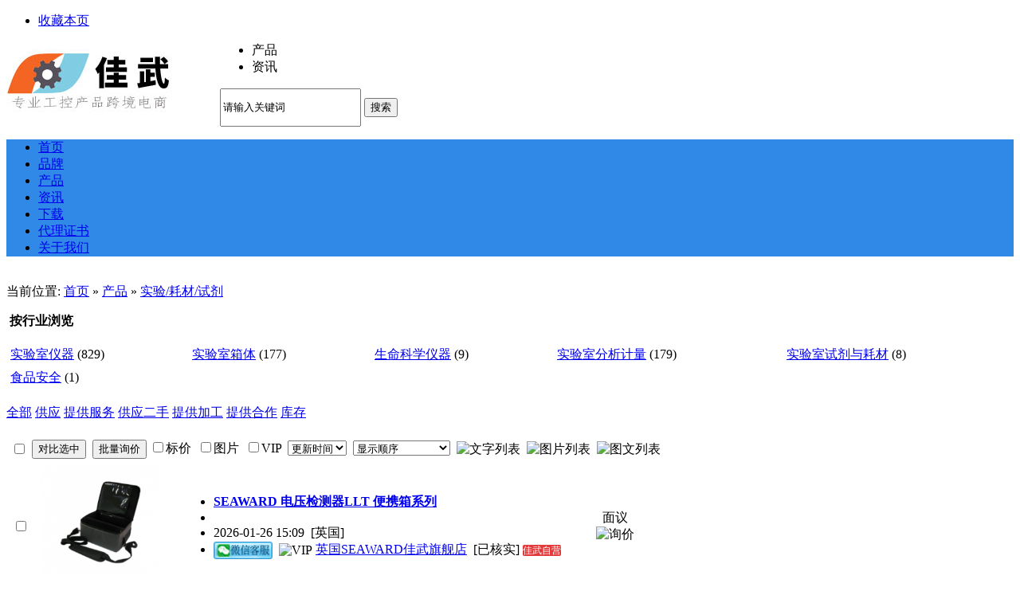

--- FILE ---
content_type: text/html
request_url: http://www.jiawushop.com/sell/13/
body_size: 7671
content:
<!DOCTYPE html>
<html lang="en">
<head>
<meta http-equiv="Content-Type" content="text/html; charset=UTF-8">
<meta http-equiv="X-UA-Compatible" content="IE=Edge">
    <title>实验/耗材/试剂_产品 - 佳武</title>    
<meta name="generator" content="佳武 - www.jiawushop.com"/>
    <link rel="stylesheet" href="http://www.jiawushop.com/skin/10007feng/bootstrap.min.css">
    <link rel="stylesheet" href="http://www.jiawushop.com/skin/10007feng/Validform.css">
    <link rel="stylesheet" href="http://www.jiawushop.com/skin/10007feng/common.css">
    <link rel="stylesheet" href="http://www.jiawushop.com/skin/10007feng/style1.css">
    <link rel="stylesheet" href="http://www.jiawushop.com/skin/10007feng/404.css">
    <script type="text/javascript" src="http://www.jiawushop.com/skin/10007feng/jquery.min.js"></script>
    <script type="text/javascript" src="http://www.jiawushop.com/skin/10007feng/bootstrap.min.js"></script>
<script type="text/javascript" src="http://www.jiawushop.com/skin/10007feng/page2.js"></script>
<link rel="shortcut icon" type="image/x-icon" href="http://www.jiawushop.com/favicon.ico"/>
<link rel="bookmark" type="image/x-icon" href="http://www.jiawushop.com/favicon.ico"/>
<link rel="stylesheet" type="text/css" href="http://www.jiawushop.com/skin/10007feng/style.css"/>
<link rel="stylesheet" type="text/css" href="http://www.jiawushop.com/skin/10007feng/sell.css"/><!--[if lte IE 6]>
<link rel="stylesheet" type="text/css" href="http://www.jiawushop.com/skin/10007feng/ie6.css"/>
<![endif]-->
<script type="text/javascript">window.onerror=function(){return true;}</script><script type="text/javascript" src="http://www.jiawushop.com/lang/zh-cn/lang.js"></script>
<script type="text/javascript" src="http://www.jiawushop.com/file/script/config.js"></script>
<!--<script type="text/javascript" src="http://www.jiawushop.com/file/script/jquery.js"></script>-->
<script type="text/javascript" src="http://www.jiawushop.com/file/script/common.js"></script>
<script type="text/javascript" src="http://www.jiawushop.com/file/script/page.js"></script>



</head>
<div class="StoreIndex"><a name="top"></a>
<div class="m xctopnavbody">
<div class="xctopnav clear w1000">
<div class="xctopnav_left">
<ul>
<li class="h_fav"><script type="text/javascript">addFav('收藏本页');</script></li>
</ul>
</div>
<div class="p_top_right" id="destoon_member"></div>
</div>
</div>
<div class="m logo2 pt10 pb10">
    <div class="logobody w1000 conBox clearfix">
<div style="width:268px ;height:97px;float:left;">
<a href="http://www.jiawushop.com/"><img src="http://www.jiawushop.com/file/upload/201903/11/112952171.jpg" alt="佳武" width="268" height="97"/></a>
</div>
<script type="text/javascript">var searchid = 5;</script>
        <form class="navbar-form" id="destoon_search" action="http://www.jiawushop.com/api/search.php" onSubmit="return Dsearch();">
<input type="hidden" name="moduleid" value="5" id="destoon_moduleid"/>
<input type="hidden" name="spread" value="0" id="destoon_spread"/>
            <div class="fr ml20 search mt20">
                <ul class="clearfix" id="search_moduleli" style="overflow:hidden;">
                        <li  class="head_search_on" onClick="setModuleli(5, this);">
<a><span>产品</span></a></li>
<li  onClick="setModuleli(21, this);">
<a><span>资讯</span></a></li>
                </ul>
                <div class="searchInput mt10 clearfix">
                    <input style="height:42px;" type="text" class="fl searchText"  value="请输入关键词" id="destoon_kw" name="kw" maxlength="30" onFocus="if(this.value=='请输入关键词') this.value='';" x-webkit-speech speech/>
<button class="btnInput fl Themebg white" type="submit" value=" ">搜索</button>&nbsp;
                </div>
            </div>
        </form>
    </div>
</div>
<div class="xcnavbody bgf6 Themebg">
<ul class="xcnav conBox mt0 Navbox clearfix" style="background-color:#3089E6">
<li>
<a href="http://www.jiawushop.com/"><span>首页</span></a></li>
<li>
<a href="http://www.jiawushop.com/brand/"><span>品牌</span></a>
</li><li class="menuon">
<a href="http://www.jiawushop.com/sell/"><span>产品</span></a>
</li><li>
<a href="http://www.jiawushop.com/news/"><span>资讯</span></a>
</li><li>
<a href="http://www.jiawushop.com/down/"><span>下载</span></a>
</li><li>
<a href="http://www.jiawushop.com/about/6.html"><span>代理证书</span></a>
</li><li>
<a href="http://www.jiawushop.com/about/index.html"><span>关于我们</span></a>
</li>        </ul>   
</div>
<div class="m b10">&nbsp;</div>
<script type="text/javascript">var sh = 'http://www.jiawushop.com/sell/search.php?catid=13';</script>
<div class="m">
<div class="m_l_1 f_l">
<div class="left_box">
<div class="pos">当前位置: <a href="http://www.jiawushop.com/">首页</a> &raquo; <a href="http://www.jiawushop.com/sell/">产品</a> &raquo; <a href="http://www.jiawushop.com/sell/13/">实验/耗材/试剂</a></div>
<div class="category">
<p><img src="http://www.jiawushop.com/skin/10007feng/image/arrow.gif" width="17" height="12" alt=""/> <strong>按行业浏览</strong></p>
<div>
<table width="100%" cellpadding="3">
<tr><td><a href="http://www.jiawushop.com/sell/127/">实验室仪器</a> <span class="f_gray px10">(829)</span></td>
<td><a href="http://www.jiawushop.com/sell/128/">实验室箱体</a> <span class="f_gray px10">(177)</span></td>
<td><a href="http://www.jiawushop.com/sell/129/">生命科学仪器</a> <span class="f_gray px10">(9)</span></td>
<td><a href="http://www.jiawushop.com/sell/130/">实验室分析计量</a> <span class="f_gray px10">(179)</span></td>
<td><a href="http://www.jiawushop.com/sell/131/">实验室试剂与耗材</a> <span class="f_gray px10">(8)</span></td>
</tr><tr><td><a href="http://www.jiawushop.com/sell/132/">食品安全</a> <span class="f_gray px10">(1)</span></td>
</table>
</div>
</div>
<div class="b10">&nbsp;</div>
<div class="type">
<a href="http://www.jiawushop.com/sell/13/" class="type_1">全部</a>
<a href="javascript:Go('http://www.jiawushop.com/sell/index-htm-typeid-0-catid-13.html');" class="type_2">供应</a>
<a href="javascript:Go('http://www.jiawushop.com/sell/index-htm-typeid-1-catid-13.html');" class="type_2">提供服务</a>
<a href="javascript:Go('http://www.jiawushop.com/sell/index-htm-typeid-2-catid-13.html');" class="type_2">供应二手</a>
<a href="javascript:Go('http://www.jiawushop.com/sell/index-htm-typeid-3-catid-13.html');" class="type_2">提供加工</a>
<a href="javascript:Go('http://www.jiawushop.com/sell/index-htm-typeid-4-catid-13.html');" class="type_2">提供合作</a>
<a href="javascript:Go('http://www.jiawushop.com/sell/index-htm-typeid-5-catid-13.html');" class="type_2">库存</a>
</div>
<div class="b10 c_b">&nbsp;</div>
<form method="post">
<div class="sell_tip" id="sell_tip" style="display:none;" title="双击关闭" ondblclick="Dh(this.id);">
<div>
<p>您可以</p>
<input type="submit" value="对比选中" onclick="this.form.action='http://www.jiawushop.com/sell/compare.php';" class="btn_1" onmouseover="this.className='btn_2'" onmouseout="this.className='btn_1'"/> 或 
<input type="submit" value="批量询价" onclick="this.form.action='http://www.jiawushop.com/sell/inquiry.php';" class="btn_1" onmouseover="this.className='btn_2'" onmouseout="this.className='btn_1'"/>
</div>
</div>
<div class="img_tip" id="img_tip" style="display:none;">&nbsp;</div>
<div class="tool">
<table>
<tr height="30">
<td width="25" align="center"><input type="checkbox" onclick="checkall(this.form);"/></td>
<td>
<input type="submit" value="对比选中" onclick="this.form.action='http://www.jiawushop.com/sell/compare.php';" class="btn_1" onmouseover="this.className='btn_2'" onmouseout="this.className='btn_1'"/>&nbsp;
<input type="submit" value="批量询价" onclick="this.form.action='http://www.jiawushop.com/sell/inquiry.php';" class="btn_1" onmouseover="this.className='btn_2'" onmouseout="this.className='btn_1'"/>
</td>
<td align="right">
<input type="checkbox" onclick="Go(sh+'&price=1');"/>标价&nbsp;
<input type="checkbox" onclick="Go(sh+'&thumb=1');"/>图片&nbsp;
<input type="checkbox" onclick="Go(sh+'&vip=1');"/>VIP&nbsp;
<select onchange="Go(sh+'&day='+this.value)">
<option value="0">更新时间</option>
<option value="1">1天内</option>
<option value="3">3天内</option>
<option value="7">7天内</option>
<option value="15">15天内</option>
<option value="30">30天内</option>
</select>&nbsp;
<select onchange="Go(sh+'&order='+this.value)">
<option value="0">显示顺序</option>
<option value="2">价格由高到低</option>
<option value="3">价格由低到高</option>
<option value="4">VIP级别由高到低</option>
<option value="5">VIP级别由低到高</option>
<option value="6">供货量由高到低</option>
<option value="7">供货量由低到高</option>
<option value="8">起订量由高到低</option>
<option value="9">起订量由低到高</option>
</select>&nbsp;
<img src="http://www.jiawushop.com/skin/10007feng/image/list_txt.gif" width="16" height="16" alt="文字列表" align="absmiddle" class="c_p" onclick="Go(sh+'&list=2');"/>&nbsp;
<img src="http://www.jiawushop.com/skin/10007feng/image/list_img.gif" width="16" height="16" alt="图片列表" align="absmiddle" class="c_p" onclick="Go(sh+'&list=1');"/>&nbsp;
<img src="http://www.jiawushop.com/skin/10007feng/image/list_mix_on.gif" width="16" height="16" alt="图文列表" align="absmiddle" class="c_p" onclick="Go(sh+'&list=0');"/>&nbsp;
</td>
</tr>
</table>
</div>
<div class="list" id="item_148966">
<table>
<tr align="center">
<td width="25">&nbsp;<input type="checkbox" id="check_148966" name="itemid[]" value="148966" onclick="sell_tip(this, 148966);"/> </td>
<td width="170"><div><a href="http://www.jiawushop.com/sell/30/148966.html" target="_blank"><img src="http://www.jiawushop.com/file/upload/202601/26/150940957303.png.thumb.png" width="150" height="150" alt="SEAWARD 电压检测器LLT 便携箱系列" onmouseover="img_tip(this, this.src);" onmouseout="img_tip(this, '');"/></a></div></td>
<td width="10"> </td>
<td align="left">
<ul>
<li><a href="http://www.jiawushop.com/sell/30/148966.html" target="_blank"><strong class="px14">SEAWARD 电压检测器LLT 便携箱系列</strong></a></li>
<li class="f_gray"></li>
<li><span class="f_r px11">2026-01-26 15:09&nbsp;&nbsp;</span>[英国]</li>
<li>
<span class="f_r f_gray">
<a href="https://work.weixin.qq.com/kfid/kfced89a1dcd13796ee" target="_blank" rel="nofollow"><img src="http://www.jiawushop.com/file/image/qq.gif" title="微信客服" alt="" align="absmiddle"/></a>&nbsp;</span>
<img src="http://www.jiawushop.com/skin/10007feng/image/vip_2.gif" alt="VIP" title="VIP:2级" align="absmiddle"/> <a href="http://seawardchina.jiawushop.com/" target="_blank">英国SEAWARD佳武旗舰店</a>&nbsp;
<span class="f_gray">
<span class="f_green">[已核实]</span>&nbsp;<span style="color:#fff;background-color:#e23a3a;text-align:center;font-style:normal;font-size:12px;border-radius:2px;overflow:hidden;height:16px;">佳武自营</span></span>
</li>
</ul>
</td>
<td width="10"> </td>
<td width="100"> 
<span class="f_gray">面议</span><br/>
<img src="http://www.jiawushop.com/skin/10007feng/image/inquiry.gif" alt="询价" class="iq_btn" onclick="Go('http://www.jiawushop.com/sell/inquiry-htm-itemid-148966.html');"/>
</td>
</tr>
</table>
</div>
<div class="list" id="item_148918">
<table>
<tr align="center">
<td width="25">&nbsp;<input type="checkbox" id="check_148918" name="itemid[]" value="148918" onclick="sell_tip(this, 148918);"/> </td>
<td width="170"><div><a href="http://www.jiawushop.com/sell/30/148918.html" target="_blank"><img src="http://www.jiawushop.com/file/upload/202601/26/135535637302.png.thumb.png" width="150" height="150" alt="SEAWARD 电压检测器LLT 便携箱系列" onmouseover="img_tip(this, this.src);" onmouseout="img_tip(this, '');"/></a></div></td>
<td width="10"> </td>
<td align="left">
<ul>
<li><a href="http://www.jiawushop.com/sell/30/148918.html" target="_blank"><strong class="px14">SEAWARD 电压检测器LLT 便携箱系列</strong></a></li>
<li class="f_gray"></li>
<li><span class="f_r px11">2026-01-26 13:55&nbsp;&nbsp;</span>[英国]</li>
<li>
<span class="f_r f_gray">
<a href="https://work.weixin.qq.com/kfid/kfced89a1dcd13796ee" target="_blank" rel="nofollow"><img src="http://www.jiawushop.com/file/image/qq.gif" title="微信客服" alt="" align="absmiddle"/></a>&nbsp;</span>
<img src="http://www.jiawushop.com/skin/10007feng/image/vip_2.gif" alt="VIP" title="VIP:2级" align="absmiddle"/> <a href="http://seaward.jiawushop.com/" target="_blank">英国SEAWARD佳武自营旗舰店</a>&nbsp;
<span class="f_gray">
<span class="f_green">[已核实]</span>&nbsp;<span style="color:#fff;background-color:#e23a3a;text-align:center;font-style:normal;font-size:12px;border-radius:2px;overflow:hidden;height:16px;">佳武自营</span></span>
</li>
</ul>
</td>
<td width="10"> </td>
<td width="100"> 
<span class="f_gray">面议</span><br/>
<img src="http://www.jiawushop.com/skin/10007feng/image/inquiry.gif" alt="询价" class="iq_btn" onclick="Go('http://www.jiawushop.com/sell/inquiry-htm-itemid-148918.html');"/>
</td>
</tr>
</table>
</div>
<div class="list" id="item_148836">
<table>
<tr align="center">
<td width="25">&nbsp;<input type="checkbox" id="check_148836" name="itemid[]" value="148836" onclick="sell_tip(this, 148836);"/> </td>
<td width="170"><div><a href="http://www.jiawushop.com/sell/30/148836.html" target="_blank"><img src="http://www.jiawushop.com/file/upload/202601/26/090520537299.png.thumb.png" width="150" height="150" alt="Universal Filtration 单筒式容器SCF" onmouseover="img_tip(this, this.src);" onmouseout="img_tip(this, '');"/></a></div></td>
<td width="10"> </td>
<td align="left">
<ul>
<li><a href="http://www.jiawushop.com/sell/30/148836.html" target="_blank"><strong class="px14">Universal Filtration 单筒式容器SCF</strong></a></li>
<li class="f_gray"></li>
<li><span class="f_r px11">2026-01-26 09:05&nbsp;&nbsp;</span>[新加坡]</li>
<li>
<span class="f_r f_gray">
<a href="https://work.weixin.qq.com/kfid/kfced89a1dcd13796ee" target="_blank" rel="nofollow"><img src="http://www.jiawushop.com/file/image/qq.gif" title="微信客服" alt="" align="absmiddle"/></a>&nbsp;</span>
<img src="http://www.jiawushop.com/skin/10007feng/image/vip_2.gif" alt="VIP" title="VIP:2级" align="absmiddle"/> <a href="http://universalfiltration.jiawushop.com/" target="_blank">新加坡Universal Filtration佳武旗舰店</a>&nbsp;
<span class="f_gray">
<span class="f_green">[已核实]</span>&nbsp;<span style="color:#fff;background-color:#e23a3a;text-align:center;font-style:normal;font-size:12px;border-radius:2px;overflow:hidden;height:16px;">佳武自营</span></span>
</li>
</ul>
</td>
<td width="10"> </td>
<td width="100"> 
<span class="f_gray">面议</span><br/>
<img src="http://www.jiawushop.com/skin/10007feng/image/inquiry.gif" alt="询价" class="iq_btn" onclick="Go('http://www.jiawushop.com/sell/inquiry-htm-itemid-148836.html');"/>
</td>
</tr>
</table>
</div>
<div class="list" id="item_148817">
<table>
<tr align="center">
<td width="25">&nbsp;<input type="checkbox" id="check_148817" name="itemid[]" value="148817" onclick="sell_tip(this, 148817);"/> </td>
<td width="170"><div><a href="http://www.jiawushop.com/sell/30/148817.html" target="_blank"><img src="http://www.jiawushop.com/file/upload/202601/23/172917427298.png.thumb.png" width="150" height="150" alt="Universal Filtration 单筒式容器SCF" onmouseover="img_tip(this, this.src);" onmouseout="img_tip(this, '');"/></a></div></td>
<td width="10"> </td>
<td align="left">
<ul>
<li><a href="http://www.jiawushop.com/sell/30/148817.html" target="_blank"><strong class="px14">Universal Filtration 单筒式容器SCF</strong></a></li>
<li class="f_gray"></li>
<li><span class="f_r px11">2026-01-23 17:29&nbsp;&nbsp;</span>[新加坡]</li>
<li>
<span class="f_r f_gray">
<a href="https://work.weixin.qq.com/kfid/kfced89a1dcd13796ee" target="_blank" rel="nofollow"><img src="http://www.jiawushop.com/file/image/qq.gif" title="微信客服" alt="" align="absmiddle"/></a>&nbsp;</span>
<img src="http://www.jiawushop.com/skin/10007feng/image/vip_2.gif" alt="VIP" title="VIP:2级" align="absmiddle"/> <a href="http://universal-filtration.jiawushop.com/" target="_blank">新加坡Universal Filtration佳武自营旗舰店</a>&nbsp;
<span class="f_gray">
<span class="f_green">[已核实]</span>&nbsp;<span style="color:#fff;background-color:#e23a3a;text-align:center;font-style:normal;font-size:12px;border-radius:2px;overflow:hidden;height:16px;">佳武自营</span></span>
</li>
</ul>
</td>
<td width="10"> </td>
<td width="100"> 
<span class="f_gray">面议</span><br/>
<img src="http://www.jiawushop.com/skin/10007feng/image/inquiry.gif" alt="询价" class="iq_btn" onclick="Go('http://www.jiawushop.com/sell/inquiry-htm-itemid-148817.html');"/>
</td>
</tr>
</table>
</div>
<div class="list" id="item_148626">
<table>
<tr align="center">
<td width="25">&nbsp;<input type="checkbox" id="check_148626" name="itemid[]" value="148626" onclick="sell_tip(this, 148626);"/> </td>
<td width="170"><div><a href="http://www.jiawushop.com/sell/30/148626.html" target="_blank"><img src="http://www.jiawushop.com/file/upload/202601/23/085640997291.png.thumb.png" width="150" height="150" alt="meiyu 紧凑型双隔膜泵PTI-MEM2008系列" onmouseover="img_tip(this, this.src);" onmouseout="img_tip(this, '');"/></a></div></td>
<td width="10"> </td>
<td align="left">
<ul>
<li><a href="http://www.jiawushop.com/sell/30/148626.html" target="_blank"><strong class="px14">meiyu 紧凑型双隔膜泵PTI-MEM2008系列</strong></a></li>
<li class="f_gray"></li>
<li><span class="f_r px11">2026-01-23 08:56&nbsp;&nbsp;</span>[日本]</li>
<li>
<span class="f_r f_gray">
<a href="https://work.weixin.qq.com/kfid/kfced89a1dcd13796ee" target="_blank" rel="nofollow"><img src="http://www.jiawushop.com/file/image/qq.gif" title="微信客服" alt="" align="absmiddle"/></a>&nbsp;</span>
<img src="http://www.jiawushop.com/skin/10007feng/image/vip_2.gif" alt="VIP" title="VIP:2级" align="absmiddle"/> <a href="http://meiyuchina.jiawushop.com/" target="_blank">日本meiyu佳武旗舰店</a>&nbsp;
<span class="f_gray">
<span class="f_green">[已核实]</span>&nbsp;<span style="color:#fff;background-color:#e23a3a;text-align:center;font-style:normal;font-size:12px;border-radius:2px;overflow:hidden;height:16px;">佳武自营</span></span>
</li>
</ul>
</td>
<td width="10"> </td>
<td width="100"> 
<span class="f_gray">面议</span><br/>
<img src="http://www.jiawushop.com/skin/10007feng/image/inquiry.gif" alt="询价" class="iq_btn" onclick="Go('http://www.jiawushop.com/sell/inquiry-htm-itemid-148626.html');"/>
</td>
</tr>
</table>
</div>
<div class="list" id="item_148625">
<table>
<tr align="center">
<td width="25">&nbsp;<input type="checkbox" id="check_148625" name="itemid[]" value="148625" onclick="sell_tip(this, 148625);"/> </td>
<td width="170"><div><a href="http://www.jiawushop.com/sell/30/148625.html" target="_blank"><img src="http://www.jiawushop.com/file/upload/202601/23/085614667291.png.thumb.png" width="150" height="150" alt="meiyu 短行程双隔膜泵PTI-MHD1065系列" onmouseover="img_tip(this, this.src);" onmouseout="img_tip(this, '');"/></a></div></td>
<td width="10"> </td>
<td align="left">
<ul>
<li><a href="http://www.jiawushop.com/sell/30/148625.html" target="_blank"><strong class="px14">meiyu 短行程双隔膜泵PTI-MHD1065系列</strong></a></li>
<li class="f_gray"></li>
<li><span class="f_r px11">2026-01-23 08:56&nbsp;&nbsp;</span>[日本]</li>
<li>
<span class="f_r f_gray">
<a href="https://work.weixin.qq.com/kfid/kfced89a1dcd13796ee" target="_blank" rel="nofollow"><img src="http://www.jiawushop.com/file/image/qq.gif" title="微信客服" alt="" align="absmiddle"/></a>&nbsp;</span>
<img src="http://www.jiawushop.com/skin/10007feng/image/vip_2.gif" alt="VIP" title="VIP:2级" align="absmiddle"/> <a href="http://meiyuchina.jiawushop.com/" target="_blank">日本meiyu佳武旗舰店</a>&nbsp;
<span class="f_gray">
<span class="f_green">[已核实]</span>&nbsp;<span style="color:#fff;background-color:#e23a3a;text-align:center;font-style:normal;font-size:12px;border-radius:2px;overflow:hidden;height:16px;">佳武自营</span></span>
</li>
</ul>
</td>
<td width="10"> </td>
<td width="100"> 
<span class="f_gray">面议</span><br/>
<img src="http://www.jiawushop.com/skin/10007feng/image/inquiry.gif" alt="询价" class="iq_btn" onclick="Go('http://www.jiawushop.com/sell/inquiry-htm-itemid-148625.html');"/>
</td>
</tr>
</table>
</div>
<div class="list" id="item_148619">
<table>
<tr align="center">
<td width="25">&nbsp;<input type="checkbox" id="check_148619" name="itemid[]" value="148619" onclick="sell_tip(this, 148619);"/> </td>
<td width="170"><div><a href="http://www.jiawushop.com/sell/30/148619.html" target="_blank"><img src="http://www.jiawushop.com/file/upload/202601/23/085232287291.jpg.thumb.jpg" width="150" height="150" alt="meiyu 新型 1/4 英寸双隔膜泵系列" onmouseover="img_tip(this, this.src);" onmouseout="img_tip(this, '');"/></a></div></td>
<td width="10"> </td>
<td align="left">
<ul>
<li><a href="http://www.jiawushop.com/sell/30/148619.html" target="_blank"><strong class="px14">meiyu 新型 1/4 英寸双隔膜泵系列</strong></a></li>
<li class="f_gray"></li>
<li><span class="f_r px11">2026-01-23 08:52&nbsp;&nbsp;</span>[日本]</li>
<li>
<span class="f_r f_gray">
<a href="https://work.weixin.qq.com/kfid/kfced89a1dcd13796ee" target="_blank" rel="nofollow"><img src="http://www.jiawushop.com/file/image/qq.gif" title="微信客服" alt="" align="absmiddle"/></a>&nbsp;</span>
<img src="http://www.jiawushop.com/skin/10007feng/image/vip_2.gif" alt="VIP" title="VIP:2级" align="absmiddle"/> <a href="http://meiyuchina.jiawushop.com/" target="_blank">日本meiyu佳武旗舰店</a>&nbsp;
<span class="f_gray">
<span class="f_green">[已核实]</span>&nbsp;<span style="color:#fff;background-color:#e23a3a;text-align:center;font-style:normal;font-size:12px;border-radius:2px;overflow:hidden;height:16px;">佳武自营</span></span>
</li>
</ul>
</td>
<td width="10"> </td>
<td width="100"> 
<span class="f_gray">面议</span><br/>
<img src="http://www.jiawushop.com/skin/10007feng/image/inquiry.gif" alt="询价" class="iq_btn" onclick="Go('http://www.jiawushop.com/sell/inquiry-htm-itemid-148619.html');"/>
</td>
</tr>
</table>
</div>
<div class="list" id="item_148618">
<table>
<tr align="center">
<td width="25">&nbsp;<input type="checkbox" id="check_148618" name="itemid[]" value="148618" onclick="sell_tip(this, 148618);"/> </td>
<td width="170"><div><a href="http://www.jiawushop.com/sell/30/148618.html" target="_blank"><img src="http://www.jiawushop.com/file/upload/202601/23/085155817291.png.thumb.png" width="150" height="150" alt="meiyu 短行程双隔膜泵PTI-MEM1060系列" onmouseover="img_tip(this, this.src);" onmouseout="img_tip(this, '');"/></a></div></td>
<td width="10"> </td>
<td align="left">
<ul>
<li><a href="http://www.jiawushop.com/sell/30/148618.html" target="_blank"><strong class="px14">meiyu 短行程双隔膜泵PTI-MEM1060系列</strong></a></li>
<li class="f_gray"></li>
<li><span class="f_r px11">2026-01-23 08:52&nbsp;&nbsp;</span>[日本]</li>
<li>
<span class="f_r f_gray">
<a href="https://work.weixin.qq.com/kfid/kfced89a1dcd13796ee" target="_blank" rel="nofollow"><img src="http://www.jiawushop.com/file/image/qq.gif" title="微信客服" alt="" align="absmiddle"/></a>&nbsp;</span>
<img src="http://www.jiawushop.com/skin/10007feng/image/vip_2.gif" alt="VIP" title="VIP:2级" align="absmiddle"/> <a href="http://meiyuchina.jiawushop.com/" target="_blank">日本meiyu佳武旗舰店</a>&nbsp;
<span class="f_gray">
<span class="f_green">[已核实]</span>&nbsp;<span style="color:#fff;background-color:#e23a3a;text-align:center;font-style:normal;font-size:12px;border-radius:2px;overflow:hidden;height:16px;">佳武自营</span></span>
</li>
</ul>
</td>
<td width="10"> </td>
<td width="100"> 
<span class="f_gray">面议</span><br/>
<img src="http://www.jiawushop.com/skin/10007feng/image/inquiry.gif" alt="询价" class="iq_btn" onclick="Go('http://www.jiawushop.com/sell/inquiry-htm-itemid-148618.html');"/>
</td>
</tr>
</table>
</div>
<div class="list" id="item_148606">
<table>
<tr align="center">
<td width="25">&nbsp;<input type="checkbox" id="check_148606" name="itemid[]" value="148606" onclick="sell_tip(this, 148606);"/> </td>
<td width="170"><div><a href="http://www.jiawushop.com/sell/30/148606.html" target="_blank"><img src="http://www.jiawushop.com/file/upload/202601/22/172727537290.png.thumb.png" width="150" height="150" alt="meiyu 短行程双隔膜泵PTI-MHD1065系列" onmouseover="img_tip(this, this.src);" onmouseout="img_tip(this, '');"/></a></div></td>
<td width="10"> </td>
<td align="left">
<ul>
<li><a href="http://www.jiawushop.com/sell/30/148606.html" target="_blank"><strong class="px14">meiyu 短行程双隔膜泵PTI-MHD1065系列</strong></a></li>
<li class="f_gray"></li>
<li><span class="f_r px11">2026-01-22 17:27&nbsp;&nbsp;</span>[日本]</li>
<li>
<span class="f_r f_gray">
<a href="https://work.weixin.qq.com/kfid/kfced89a1dcd13796ee" target="_blank" rel="nofollow"><img src="http://www.jiawushop.com/file/image/qq.gif" title="微信客服" alt="" align="absmiddle"/></a>&nbsp;</span>
<img src="http://www.jiawushop.com/skin/10007feng/image/vip_2.gif" alt="VIP" title="VIP:2级" align="absmiddle"/> <a href="http://meiyu.jiawushop.com/" target="_blank">日本meiyu佳武自营旗舰店</a>&nbsp;
<span class="f_gray">
<span class="f_green">[已核实]</span>&nbsp;<span style="color:#fff;background-color:#e23a3a;text-align:center;font-style:normal;font-size:12px;border-radius:2px;overflow:hidden;height:16px;">佳武自营</span></span>
</li>
</ul>
</td>
<td width="10"> </td>
<td width="100"> 
<span class="f_gray">面议</span><br/>
<img src="http://www.jiawushop.com/skin/10007feng/image/inquiry.gif" alt="询价" class="iq_btn" onclick="Go('http://www.jiawushop.com/sell/inquiry-htm-itemid-148606.html');"/>
</td>
</tr>
</table>
</div>
<div class="list" id="item_148605">
<table>
<tr align="center">
<td width="25">&nbsp;<input type="checkbox" id="check_148605" name="itemid[]" value="148605" onclick="sell_tip(this, 148605);"/> </td>
<td width="170"><div><a href="http://www.jiawushop.com/sell/30/148605.html" target="_blank"><img src="http://www.jiawushop.com/file/upload/202601/22/172603427290.png.thumb.png" width="150" height="150" alt="meiyu 短行程双隔膜泵PTI-MEM1060系列" onmouseover="img_tip(this, this.src);" onmouseout="img_tip(this, '');"/></a></div></td>
<td width="10"> </td>
<td align="left">
<ul>
<li><a href="http://www.jiawushop.com/sell/30/148605.html" target="_blank"><strong class="px14">meiyu 短行程双隔膜泵PTI-MEM1060系列</strong></a></li>
<li class="f_gray"></li>
<li><span class="f_r px11">2026-01-22 17:26&nbsp;&nbsp;</span>[日本]</li>
<li>
<span class="f_r f_gray">
<a href="https://work.weixin.qq.com/kfid/kfced89a1dcd13796ee" target="_blank" rel="nofollow"><img src="http://www.jiawushop.com/file/image/qq.gif" title="微信客服" alt="" align="absmiddle"/></a>&nbsp;</span>
<img src="http://www.jiawushop.com/skin/10007feng/image/vip_2.gif" alt="VIP" title="VIP:2级" align="absmiddle"/> <a href="http://meiyu.jiawushop.com/" target="_blank">日本meiyu佳武自营旗舰店</a>&nbsp;
<span class="f_gray">
<span class="f_green">[已核实]</span>&nbsp;<span style="color:#fff;background-color:#e23a3a;text-align:center;font-style:normal;font-size:12px;border-radius:2px;overflow:hidden;height:16px;">佳武自营</span></span>
</li>
</ul>
</td>
<td width="10"> </td>
<td width="100"> 
<span class="f_gray">面议</span><br/>
<img src="http://www.jiawushop.com/skin/10007feng/image/inquiry.gif" alt="询价" class="iq_btn" onclick="Go('http://www.jiawushop.com/sell/inquiry-htm-itemid-148605.html');"/>
</td>
</tr>
</table>
</div>
<div class="list" id="item_148604">
<table>
<tr align="center">
<td width="25">&nbsp;<input type="checkbox" id="check_148604" name="itemid[]" value="148604" onclick="sell_tip(this, 148604);"/> </td>
<td width="170"><div><a href="http://www.jiawushop.com/sell/30/148604.html" target="_blank"><img src="http://www.jiawushop.com/file/upload/202601/22/172453797290.png.thumb.png" width="150" height="150" alt="meiyu 紧凑型双隔膜泵PTI-MEM2008系列" onmouseover="img_tip(this, this.src);" onmouseout="img_tip(this, '');"/></a></div></td>
<td width="10"> </td>
<td align="left">
<ul>
<li><a href="http://www.jiawushop.com/sell/30/148604.html" target="_blank"><strong class="px14">meiyu 紧凑型双隔膜泵PTI-MEM2008系列</strong></a></li>
<li class="f_gray"></li>
<li><span class="f_r px11">2026-01-22 17:24&nbsp;&nbsp;</span>[日本]</li>
<li>
<span class="f_r f_gray">
<a href="https://work.weixin.qq.com/kfid/kfced89a1dcd13796ee" target="_blank" rel="nofollow"><img src="http://www.jiawushop.com/file/image/qq.gif" title="微信客服" alt="" align="absmiddle"/></a>&nbsp;</span>
<img src="http://www.jiawushop.com/skin/10007feng/image/vip_2.gif" alt="VIP" title="VIP:2级" align="absmiddle"/> <a href="http://meiyu.jiawushop.com/" target="_blank">日本meiyu佳武自营旗舰店</a>&nbsp;
<span class="f_gray">
<span class="f_green">[已核实]</span>&nbsp;<span style="color:#fff;background-color:#e23a3a;text-align:center;font-style:normal;font-size:12px;border-radius:2px;overflow:hidden;height:16px;">佳武自营</span></span>
</li>
</ul>
</td>
<td width="10"> </td>
<td width="100"> 
<span class="f_gray">面议</span><br/>
<img src="http://www.jiawushop.com/skin/10007feng/image/inquiry.gif" alt="询价" class="iq_btn" onclick="Go('http://www.jiawushop.com/sell/inquiry-htm-itemid-148604.html');"/>
</td>
</tr>
</table>
</div>
<div class="list" id="item_148603">
<table>
<tr align="center">
<td width="25">&nbsp;<input type="checkbox" id="check_148603" name="itemid[]" value="148603" onclick="sell_tip(this, 148603);"/> </td>
<td width="170"><div><a href="http://www.jiawushop.com/sell/30/148603.html" target="_blank"><img src="http://www.jiawushop.com/file/upload/202601/22/172337377290.jpg.thumb.jpg" width="150" height="150" alt="meiyu 新型 1/4 英寸双隔膜泵系列" onmouseover="img_tip(this, this.src);" onmouseout="img_tip(this, '');"/></a></div></td>
<td width="10"> </td>
<td align="left">
<ul>
<li><a href="http://www.jiawushop.com/sell/30/148603.html" target="_blank"><strong class="px14">meiyu 新型 1/4 英寸双隔膜泵系列</strong></a></li>
<li class="f_gray"></li>
<li><span class="f_r px11">2026-01-22 17:23&nbsp;&nbsp;</span>[日本]</li>
<li>
<span class="f_r f_gray">
<a href="https://work.weixin.qq.com/kfid/kfced89a1dcd13796ee" target="_blank" rel="nofollow"><img src="http://www.jiawushop.com/file/image/qq.gif" title="微信客服" alt="" align="absmiddle"/></a>&nbsp;</span>
<img src="http://www.jiawushop.com/skin/10007feng/image/vip_2.gif" alt="VIP" title="VIP:2级" align="absmiddle"/> <a href="http://meiyu.jiawushop.com/" target="_blank">日本meiyu佳武自营旗舰店</a>&nbsp;
<span class="f_gray">
<span class="f_green">[已核实]</span>&nbsp;<span style="color:#fff;background-color:#e23a3a;text-align:center;font-style:normal;font-size:12px;border-radius:2px;overflow:hidden;height:16px;">佳武自营</span></span>
</li>
</ul>
</td>
<td width="10"> </td>
<td width="100"> 
<span class="f_gray">面议</span><br/>
<img src="http://www.jiawushop.com/skin/10007feng/image/inquiry.gif" alt="询价" class="iq_btn" onclick="Go('http://www.jiawushop.com/sell/inquiry-htm-itemid-148603.html');"/>
</td>
</tr>
</table>
</div>
<div class="list" id="item_148410">
<table>
<tr align="center">
<td width="25">&nbsp;<input type="checkbox" id="check_148410" name="itemid[]" value="148410" onclick="sell_tip(this, 148410);"/> </td>
<td width="170"><div><a href="http://www.jiawushop.com/sell/30/148410.html" target="_blank"><img src="http://www.jiawushop.com/file/upload/202601/21/171000997281.jpg.thumb.jpg" width="150" height="150" alt="vetter 气动收集容器系列" onmouseover="img_tip(this, this.src);" onmouseout="img_tip(this, '');"/></a></div></td>
<td width="10"> </td>
<td align="left">
<ul>
<li><a href="http://www.jiawushop.com/sell/30/148410.html" target="_blank"><strong class="px14">vetter 气动收集容器系列</strong></a></li>
<li class="f_gray"></li>
<li><span class="f_r px11">2026-01-21 17:10&nbsp;&nbsp;</span>[德国]</li>
<li>
<span class="f_r f_gray">
<a href="https://work.weixin.qq.com/kfid/kfced89a1dcd13796ee" target="_blank" rel="nofollow"><img src="http://www.jiawushop.com/file/image/qq.gif" title="微信客服" alt="" align="absmiddle"/></a>&nbsp;</span>
<img src="http://www.jiawushop.com/skin/10007feng/image/vip_2.gif" alt="VIP" title="VIP:2级" align="absmiddle"/> <a href="http://vetterchinach.jiawushop.com/" target="_blank">德国vetter 佳武自营旗舰店</a>&nbsp;
<span class="f_gray">
<span class="f_green">[已核实]</span>&nbsp;<span style="color:#fff;background-color:#e23a3a;text-align:center;font-style:normal;font-size:12px;border-radius:2px;overflow:hidden;height:16px;">佳武自营</span></span>
</li>
</ul>
</td>
<td width="10"> </td>
<td width="100"> 
<span class="f_gray">面议</span><br/>
<img src="http://www.jiawushop.com/skin/10007feng/image/inquiry.gif" alt="询价" class="iq_btn" onclick="Go('http://www.jiawushop.com/sell/inquiry-htm-itemid-148410.html');"/>
</td>
</tr>
</table>
</div>
<div class="list" id="item_148401">
<table>
<tr align="center">
<td width="25">&nbsp;<input type="checkbox" id="check_148401" name="itemid[]" value="148401" onclick="sell_tip(this, 148401);"/> </td>
<td width="170"><div><a href="http://www.jiawushop.com/sell/30/148401.html" target="_blank"><img src="http://www.jiawushop.com/file/upload/202601/21/165953367281.png.thumb.png" width="150" height="150" alt="vetter 快速反应试剂盒系列" onmouseover="img_tip(this, this.src);" onmouseout="img_tip(this, '');"/></a></div></td>
<td width="10"> </td>
<td align="left">
<ul>
<li><a href="http://www.jiawushop.com/sell/30/148401.html" target="_blank"><strong class="px14">vetter 快速反应试剂盒系列</strong></a></li>
<li class="f_gray"></li>
<li><span class="f_r px11">2026-01-21 17:00&nbsp;&nbsp;</span>[德国]</li>
<li>
<span class="f_r f_gray">
<a href="https://work.weixin.qq.com/kfid/kfced89a1dcd13796ee" target="_blank" rel="nofollow"><img src="http://www.jiawushop.com/file/image/qq.gif" title="微信客服" alt="" align="absmiddle"/></a>&nbsp;</span>
<img src="http://www.jiawushop.com/skin/10007feng/image/vip_2.gif" alt="VIP" title="VIP:2级" align="absmiddle"/> <a href="http://vetterchinach.jiawushop.com/" target="_blank">德国vetter 佳武自营旗舰店</a>&nbsp;
<span class="f_gray">
<span class="f_green">[已核实]</span>&nbsp;<span style="color:#fff;background-color:#e23a3a;text-align:center;font-style:normal;font-size:12px;border-radius:2px;overflow:hidden;height:16px;">佳武自营</span></span>
</li>
</ul>
</td>
<td width="10"> </td>
<td width="100"> 
<span class="f_gray">面议</span><br/>
<img src="http://www.jiawushop.com/skin/10007feng/image/inquiry.gif" alt="询价" class="iq_btn" onclick="Go('http://www.jiawushop.com/sell/inquiry-htm-itemid-148401.html');"/>
</td>
</tr>
</table>
</div>
<div class="list" id="item_148375">
<table>
<tr align="center">
<td width="25">&nbsp;<input type="checkbox" id="check_148375" name="itemid[]" value="148375" onclick="sell_tip(this, 148375);"/> </td>
<td width="170"><div><a href="http://www.jiawushop.com/sell/30/148375.html" target="_blank"><img src="http://www.jiawushop.com/file/upload/202601/21/161540147280.jpg.thumb.jpg" width="150" height="150" alt="vetter 气动收集容器系列" onmouseover="img_tip(this, this.src);" onmouseout="img_tip(this, '');"/></a></div></td>
<td width="10"> </td>
<td align="left">
<ul>
<li><a href="http://www.jiawushop.com/sell/30/148375.html" target="_blank"><strong class="px14">vetter 气动收集容器系列</strong></a></li>
<li class="f_gray"></li>
<li><span class="f_r px11">2026-01-21 16:15&nbsp;&nbsp;</span>[德国]</li>
<li>
<span class="f_r f_gray">
<a href="https://work.weixin.qq.com/kfid/kfced89a1dcd13796ee" target="_blank" rel="nofollow"><img src="http://www.jiawushop.com/file/image/qq.gif" title="微信客服" alt="" align="absmiddle"/></a>&nbsp;</span>
<img src="http://www.jiawushop.com/skin/10007feng/image/vip_2.gif" alt="VIP" title="VIP:2级" align="absmiddle"/> <a href="http://vetterchina.jiawushop.com/" target="_blank">德国vetter佳武旗舰店</a>&nbsp;
<span class="f_gray">
<span class="f_green">[已核实]</span>&nbsp;<span style="color:#fff;background-color:#e23a3a;text-align:center;font-style:normal;font-size:12px;border-radius:2px;overflow:hidden;height:16px;">佳武自营</span></span>
</li>
</ul>
</td>
<td width="10"> </td>
<td width="100"> 
<span class="f_gray">面议</span><br/>
<img src="http://www.jiawushop.com/skin/10007feng/image/inquiry.gif" alt="询价" class="iq_btn" onclick="Go('http://www.jiawushop.com/sell/inquiry-htm-itemid-148375.html');"/>
</td>
</tr>
</table>
</div>
<div class="list" id="item_148363">
<table>
<tr align="center">
<td width="25">&nbsp;<input type="checkbox" id="check_148363" name="itemid[]" value="148363" onclick="sell_tip(this, 148363);"/> </td>
<td width="170"><div><a href="http://www.jiawushop.com/sell/30/148363.html" target="_blank"><img src="http://www.jiawushop.com/file/upload/202601/21/155451307280.png.thumb.png" width="150" height="150" alt="vetter 快速反应试剂盒系列" onmouseover="img_tip(this, this.src);" onmouseout="img_tip(this, '');"/></a></div></td>
<td width="10"> </td>
<td align="left">
<ul>
<li><a href="http://www.jiawushop.com/sell/30/148363.html" target="_blank"><strong class="px14">vetter 快速反应试剂盒系列</strong></a></li>
<li class="f_gray"></li>
<li><span class="f_r px11">2026-01-21 15:55&nbsp;&nbsp;</span>[德国]</li>
<li>
<span class="f_r f_gray">
<a href="https://work.weixin.qq.com/kfid/kfced89a1dcd13796ee" target="_blank" rel="nofollow"><img src="http://www.jiawushop.com/file/image/qq.gif" title="微信客服" alt="" align="absmiddle"/></a>&nbsp;</span>
<img src="http://www.jiawushop.com/skin/10007feng/image/vip_2.gif" alt="VIP" title="VIP:2级" align="absmiddle"/> <a href="http://vetterchina.jiawushop.com/" target="_blank">德国vetter佳武旗舰店</a>&nbsp;
<span class="f_gray">
<span class="f_green">[已核实]</span>&nbsp;<span style="color:#fff;background-color:#e23a3a;text-align:center;font-style:normal;font-size:12px;border-radius:2px;overflow:hidden;height:16px;">佳武自营</span></span>
</li>
</ul>
</td>
<td width="10"> </td>
<td width="100"> 
<span class="f_gray">面议</span><br/>
<img src="http://www.jiawushop.com/skin/10007feng/image/inquiry.gif" alt="询价" class="iq_btn" onclick="Go('http://www.jiawushop.com/sell/inquiry-htm-itemid-148363.html');"/>
</td>
</tr>
</table>
</div>
<div class="list" id="item_148181">
<table>
<tr align="center">
<td width="25">&nbsp;<input type="checkbox" id="check_148181" name="itemid[]" value="148181" onclick="sell_tip(this, 148181);"/> </td>
<td width="170"><div><a href="http://www.jiawushop.com/sell/30/148181.html" target="_blank"><img src="http://www.jiawushop.com/file/upload/202601/20/162734837273.png.thumb.png" width="150" height="150" alt="FAST & LUID 自动振动筛SK550 1.1系列" onmouseover="img_tip(this, this.src);" onmouseout="img_tip(this, '');"/></a></div></td>
<td width="10"> </td>
<td align="left">
<ul>
<li><a href="http://www.jiawushop.com/sell/30/148181.html" target="_blank"><strong class="px14">FAST & LUID 自动振动筛SK550 1.1系列</strong></a></li>
<li class="f_gray"></li>
<li><span class="f_r px11">2026-01-20 16:27&nbsp;&nbsp;</span>[荷兰]</li>
<li>
<span class="f_r f_gray">
<a href="https://work.weixin.qq.com/kfid/kfced89a1dcd13796ee" target="_blank" rel="nofollow"><img src="http://www.jiawushop.com/file/image/qq.gif" title="微信客服" alt="" align="absmiddle"/></a>&nbsp;</span>
<img src="http://www.jiawushop.com/skin/10007feng/image/vip_2.gif" alt="VIP" title="VIP:2级" align="absmiddle"/> <a href="http://fastfluid.jiawushop.com/" target="_blank">荷兰FAST & LUID佳武旗舰店</a>&nbsp;
<span class="f_gray">
<span class="f_green">[已核实]</span>&nbsp;<span style="color:#fff;background-color:#e23a3a;text-align:center;font-style:normal;font-size:12px;border-radius:2px;overflow:hidden;height:16px;">佳武自营</span></span>
</li>
</ul>
</td>
<td width="10"> </td>
<td width="100"> 
<span class="f_gray">面议</span><br/>
<img src="http://www.jiawushop.com/skin/10007feng/image/inquiry.gif" alt="询价" class="iq_btn" onclick="Go('http://www.jiawushop.com/sell/inquiry-htm-itemid-148181.html');"/>
</td>
</tr>
</table>
</div>
<div class="list" id="item_148174">
<table>
<tr align="center">
<td width="25">&nbsp;<input type="checkbox" id="check_148174" name="itemid[]" value="148174" onclick="sell_tip(this, 148174);"/> </td>
<td width="170"><div><a href="http://www.jiawushop.com/sell/30/148174.html" target="_blank"><img src="http://www.jiawushop.com/file/upload/202601/20/160919827273.png.thumb.png" width="150" height="150" alt="FAST & LUID 自动振动筛SK350系列" onmouseover="img_tip(this, this.src);" onmouseout="img_tip(this, '');"/></a></div></td>
<td width="10"> </td>
<td align="left">
<ul>
<li><a href="http://www.jiawushop.com/sell/30/148174.html" target="_blank"><strong class="px14">FAST & LUID 自动振动筛SK350系列</strong></a></li>
<li class="f_gray"></li>
<li><span class="f_r px11">2026-01-20 16:13&nbsp;&nbsp;</span>[荷兰]</li>
<li>
<span class="f_r f_gray">
<a href="https://work.weixin.qq.com/kfid/kfced89a1dcd13796ee" target="_blank" rel="nofollow"><img src="http://www.jiawushop.com/file/image/qq.gif" title="微信客服" alt="" align="absmiddle"/></a>&nbsp;</span>
<img src="http://www.jiawushop.com/skin/10007feng/image/vip_2.gif" alt="VIP" title="VIP:2级" align="absmiddle"/> <a href="http://fastfluid.jiawushop.com/" target="_blank">荷兰FAST & LUID佳武旗舰店</a>&nbsp;
<span class="f_gray">
<span class="f_green">[已核实]</span>&nbsp;<span style="color:#fff;background-color:#e23a3a;text-align:center;font-style:normal;font-size:12px;border-radius:2px;overflow:hidden;height:16px;">佳武自营</span></span>
</li>
</ul>
</td>
<td width="10"> </td>
<td width="100"> 
<span class="f_gray">面议</span><br/>
<img src="http://www.jiawushop.com/skin/10007feng/image/inquiry.gif" alt="询价" class="iq_btn" onclick="Go('http://www.jiawushop.com/sell/inquiry-htm-itemid-148174.html');"/>
</td>
</tr>
</table>
</div>
<div class="list" id="item_148173">
<table>
<tr align="center">
<td width="25">&nbsp;<input type="checkbox" id="check_148173" name="itemid[]" value="148173" onclick="sell_tip(this, 148173);"/> </td>
<td width="170"><div><a href="http://www.jiawushop.com/sell/30/148173.html" target="_blank"><img src="http://www.jiawushop.com/file/upload/202601/20/160839977273.png.thumb.png" width="150" height="150" alt="FAST & LUID 调色软件PrismaPro2 POS" onmouseover="img_tip(this, this.src);" onmouseout="img_tip(this, '');"/></a></div></td>
<td width="10"> </td>
<td align="left">
<ul>
<li><a href="http://www.jiawushop.com/sell/30/148173.html" target="_blank"><strong class="px14">FAST & LUID 调色软件PrismaPro2 POS</strong></a></li>
<li class="f_gray"></li>
<li><span class="f_r px11">2026-01-20 16:08&nbsp;&nbsp;</span>[荷兰]</li>
<li>
<span class="f_r f_gray">
<a href="https://work.weixin.qq.com/kfid/kfced89a1dcd13796ee" target="_blank" rel="nofollow"><img src="http://www.jiawushop.com/file/image/qq.gif" title="微信客服" alt="" align="absmiddle"/></a>&nbsp;</span>
<img src="http://www.jiawushop.com/skin/10007feng/image/vip_2.gif" alt="VIP" title="VIP:2级" align="absmiddle"/> <a href="http://fastfluid.jiawushop.com/" target="_blank">荷兰FAST & LUID佳武旗舰店</a>&nbsp;
<span class="f_gray">
<span class="f_green">[已核实]</span>&nbsp;<span style="color:#fff;background-color:#e23a3a;text-align:center;font-style:normal;font-size:12px;border-radius:2px;overflow:hidden;height:16px;">佳武自营</span></span>
</li>
</ul>
</td>
<td width="10"> </td>
<td width="100"> 
<span class="f_gray">面议</span><br/>
<img src="http://www.jiawushop.com/skin/10007feng/image/inquiry.gif" alt="询价" class="iq_btn" onclick="Go('http://www.jiawushop.com/sell/inquiry-htm-itemid-148173.html');"/>
</td>
</tr>
</table>
</div>
<div class="list" id="item_148171">
<table>
<tr align="center">
<td width="25">&nbsp;<input type="checkbox" id="check_148171" name="itemid[]" value="148171" onclick="sell_tip(this, 148171);"/> </td>
<td width="170"><div><a href="http://www.jiawushop.com/sell/30/148171.html" target="_blank"><img src="http://www.jiawushop.com/file/upload/202601/20/155603187272.png.thumb.png" width="150" height="150" alt="FAST & LUID 自动振动筛SK550 1.1系列" onmouseover="img_tip(this, this.src);" onmouseout="img_tip(this, '');"/></a></div></td>
<td width="10"> </td>
<td align="left">
<ul>
<li><a href="http://www.jiawushop.com/sell/30/148171.html" target="_blank"><strong class="px14">FAST & LUID 自动振动筛SK550 1.1系列</strong></a></li>
<li class="f_gray"></li>
<li><span class="f_r px11">2026-01-20 15:56&nbsp;&nbsp;</span>[荷兰]</li>
<li>
<span class="f_r f_gray">
<a href="https://work.weixin.qq.com/kfid/kfced89a1dcd13796ee" target="_blank" rel="nofollow"><img src="http://www.jiawushop.com/file/image/qq.gif" title="微信客服" alt="" align="absmiddle"/></a>&nbsp;</span>
<img src="http://www.jiawushop.com/skin/10007feng/image/vip_2.gif" alt="VIP" title="VIP:2级" align="absmiddle"/> <a href="http://fast-fluid.jiawushop.com/" target="_blank">荷兰FAST & LUID佳武自营旗舰店</a>&nbsp;
<span class="f_gray">
<span class="f_green">[已核实]</span>&nbsp;<span style="color:#fff;background-color:#e23a3a;text-align:center;font-style:normal;font-size:12px;border-radius:2px;overflow:hidden;height:16px;">佳武自营</span></span>
</li>
</ul>
</td>
<td width="10"> </td>
<td width="100"> 
<span class="f_gray">面议</span><br/>
<img src="http://www.jiawushop.com/skin/10007feng/image/inquiry.gif" alt="询价" class="iq_btn" onclick="Go('http://www.jiawushop.com/sell/inquiry-htm-itemid-148171.html');"/>
</td>
</tr>
</table>
</div>
<div class="pages"><input type="hidden" id="destoon_previous" value="http://www.jiawushop.com/sell/13/153.html"/><a href="http://www.jiawushop.com/sell/13/153.html">&nbsp;&#171;上一页&nbsp;</a> <strong>&nbsp;1&nbsp;</strong>  <a href="http://www.jiawushop.com/sell/13/2.html">&nbsp;2&nbsp;</a>  &nbsp;&#8230;&nbsp; <a href="http://www.jiawushop.com/sell/13/3.html">&nbsp;3&nbsp;</a>   <a href="http://www.jiawushop.com/sell/13/4.html">&nbsp;4&nbsp;</a>   <a href="http://www.jiawushop.com/sell/13/5.html">&nbsp;5&nbsp;</a>   <a href="http://www.jiawushop.com/sell/13/6.html">&nbsp;6&nbsp;</a>   <a href="http://www.jiawushop.com/sell/13/7.html">&nbsp;7&nbsp;</a>  &nbsp;&#8230;&nbsp; <a href="http://www.jiawushop.com/sell/13/152.html">&nbsp;152&nbsp;</a>   <a href="http://www.jiawushop.com/sell/13/153.html">&nbsp;153&nbsp;</a>  <a href="http://www.jiawushop.com/sell/13/2.html">&nbsp;下一页&#187;&nbsp;</a> <input type="hidden" id="destoon_next" value="http://www.jiawushop.com/sell/13/2.html"/>&nbsp;<cite>共3047条/153页</cite>&nbsp;<input type="text" class="pages_inp" id="destoon_pageno" value="1" onkeydown="if(event.keyCode==13 && this.value) {window.location.href='http://www.jiawushop.com/sell/13/{destoon_page}.html'.replace(/\{destoon_page\}/, this.value);return false;}"> <input type="button" class="pages_btn" value="GO" onclick="if(Dd('destoon_pageno').value>0)window.location.href='http://www.jiawushop.com/sell/13/{destoon_page}.html'.replace(/\{destoon_page\}/, Dd('destoon_pageno').value);"/></div><div class="tool">
<table>
<tr height="30">
<td width="25"></td>
<td>
<input type="submit" value="对比选中" onclick="this.form.action='http://www.jiawushop.com/sell/compare.php';" class="btn_1" onmouseover="this.className='btn_2'" onmouseout="this.className='btn_1'"/>&nbsp;
<input type="submit" value="批量询价" onclick="this.form.action='http://www.jiawushop.com/sell/inquiry.php';" class="btn_1" onmouseover="this.className='btn_2'" onmouseout="this.className='btn_1'"/>
</td>
</tr>
</table>
</div>
</form>
<br/>
</div>
</div>
<div class="m_n f_l">&nbsp;</div>
<div class="m_r_1 f_l">
<div class="sponsor"></div>
<div class="box_head"><div><strong>本周搜索排行</strong></div></div>
<div class="box_body">
<div class="rank_list">
<ul>
</ul></div>
</div>
<div class="b10">&nbsp;</div>
<div class="box_head"><div><strong>按地区浏览</strong></div></div>
<div class="box_body">
<table width="100%" cellpadding="3">
<tr><td><a href="http://www.jiawushop.com/sell/search.php?areaid=1&catid=13" rel="nofollow">中国</a></td>
<td><a href="http://www.jiawushop.com/sell/search.php?areaid=2&catid=13" rel="nofollow">中国台湾</a></td>
</tr><tr><td><a href="http://www.jiawushop.com/sell/search.php?areaid=3&catid=13" rel="nofollow">美国</a></td>
<td><a href="http://www.jiawushop.com/sell/search.php?areaid=4&catid=13" rel="nofollow">日本</a></td>
</tr><tr><td><a href="http://www.jiawushop.com/sell/search.php?areaid=5&catid=13" rel="nofollow">澳大利亚</a></td>
<td><a href="http://www.jiawushop.com/sell/search.php?areaid=6&catid=13" rel="nofollow">韩国</a></td>
</tr><tr><td><a href="http://www.jiawushop.com/sell/search.php?areaid=7&catid=13" rel="nofollow">印度</a></td>
<td><a href="http://www.jiawushop.com/sell/search.php?areaid=8&catid=13" rel="nofollow">意大利</a></td>
</tr><tr><td><a href="http://www.jiawushop.com/sell/search.php?areaid=9&catid=13" rel="nofollow">德国</a></td>
<td><a href="http://www.jiawushop.com/sell/search.php?areaid=10&catid=13" rel="nofollow">芬兰</a></td>
</tr><tr><td><a href="http://www.jiawushop.com/sell/search.php?areaid=11&catid=13" rel="nofollow">英国</a></td>
<td><a href="http://www.jiawushop.com/sell/search.php?areaid=12&catid=13" rel="nofollow">奥地利</a></td>
</tr><tr><td><a href="http://www.jiawushop.com/sell/search.php?areaid=13&catid=13" rel="nofollow">瑞典</a></td>
<td><a href="http://www.jiawushop.com/sell/search.php?areaid=14&catid=13" rel="nofollow">丹麦</a></td>
</tr><tr><td><a href="http://www.jiawushop.com/sell/search.php?areaid=15&catid=13" rel="nofollow">法国</a></td>
<td><a href="http://www.jiawushop.com/sell/search.php?areaid=16&catid=13" rel="nofollow">荷兰</a></td>
</tr><tr><td><a href="http://www.jiawushop.com/sell/search.php?areaid=17&catid=13" rel="nofollow">加拿大</a></td>
<td><a href="http://www.jiawushop.com/sell/search.php?areaid=18&catid=13" rel="nofollow">挪威</a></td>
</tr><tr><td><a href="http://www.jiawushop.com/sell/search.php?areaid=19&catid=13" rel="nofollow">西班牙</a></td>
<td><a href="http://www.jiawushop.com/sell/search.php?areaid=392&catid=13" rel="nofollow">瑞士</a></td>
</tr><tr><td><a href="http://www.jiawushop.com/sell/search.php?areaid=393&catid=13" rel="nofollow">奥地利</a></td>
<td><a href="http://www.jiawushop.com/sell/search.php?areaid=394&catid=13" rel="nofollow">波兰</a></td>
</tr><tr><td><a href="http://www.jiawushop.com/sell/search.php?areaid=395&catid=13" rel="nofollow">印度</a></td>
<td><a href="http://www.jiawushop.com/sell/search.php?areaid=396&catid=13" rel="nofollow">捷克</a></td>
</tr><tr><td><a href="http://www.jiawushop.com/sell/search.php?areaid=397&catid=13" rel="nofollow">土耳其</a></td>
<td><a href="http://www.jiawushop.com/sell/search.php?areaid=398&catid=13" rel="nofollow">以色列</a></td>
</tr><tr><td><a href="http://www.jiawushop.com/sell/search.php?areaid=399&catid=13" rel="nofollow">巴西</a></td>
<td><a href="http://www.jiawushop.com/sell/search.php?areaid=400&catid=13" rel="nofollow">塞尔维亚</a></td>
</tr><tr><td><a href="http://www.jiawushop.com/sell/search.php?areaid=401&catid=13" rel="nofollow">新加坡</a></td>
</table>
</div>
</div>
</div>
<div class="m b10">&nbsp;</div>
<div class="m footerIndex">
<div class="footerBottom">
<div class="conBox">
<div class="bottomBox text-center">
<a href="http://www.jiawushop.com/">网站首页</a>
| <a href="http://www.jiawushop.com/about/6.html">代理证-第1页</a> 
| <a href="http://www.jiawushop.com/about/8.html">代理证-第2页</a> 
| <a href="http://www.jiawushop.com/about/7.html">企业文化</a> 
| <a href="http://www.jiawushop.com/about/index.html">关于我们</a> 
| <a href="http://www.jiawushop.com/about/5.html">免责声明</a> 
| <a href="http://www.jiawushop.com/about/contact.html">联系方式</a> 
| <a href="http://www.jiawushop.com/sitemap/">网站地图</a>
| <a href="http://www.jiawushop.com/spread/">排名推广</a>
 | <a href="https://beian.miit.gov.cn" target="_blank" rel="nofollow">沪ICP备16007237号-1</a></div>
<div class="conBox">
<div style="padding-top: 20px;text-align: center;">
<div id="copyright">财富热线<img src="http://jiawushop.com/phone.gif" width="25" height="18">:021-80392064 QQ：2039609103 企业入驻:<A href="tencent://message/?uin=2039609103&Site=【jiawushop.com】&Menu=yes"><IMG border="0" src="http://jiawushop.com/qq.gif" ></A> 会员业务:<A href="tencent://message/?uin=2039609103&Site=【jiawushop.com】&Menu=yes"><IMG border="0" src="http://jiawushop.com/qq.gif" ></A> 技术支持:<A href="tencent://message/?uin=2039609103&Site=【jiawushop.com】&Menu=yes"><IMG border="0" src="http://jiawushop.com/qq.gif" ></A> 新闻投稿:<A href="tencent://message/?uin=2039609103&Site=【jiawushop.com】&Menu=yes"><IMG border="0" src="http://jiawushop.com/qq.gif"></A> 招商加盟:<A href="tencent://message/?uin=2039609103&Site=【jiawushop.com】&Menu=yes"><IMG border="0" src="http://jiawushop.com/qq.gif" ></A> 广告业务:<A href="tencent://message/?uin=2039609103&Site=【jiawushop.com】&Menu=yes"><IMG border="0" src="http://jiawushop.com/qq.gif" ></A><br />关键词：免费发布信息网 企业信息发布网 供求信息查询网 免费B2B电子商务网 产品免费发布平台！ <br />免责申明：本站所有信息均由网友自由发布,本站不承担由于内容的合法性及真实性所引起的一切争议和法律责任。<br />© CopyRight 2015-2016 版权所有 <strong>佳武工控商城</strong>【<a href="http://www.jiawushop.com" target="_blank" ><strong style="color:#bbb;">jiawushop.com</strong></a>】 All Rights Reserved<div style="width:300px;margin:0 auto; padding:20px 0;"> <a target="_blank" href="http://www.beian.gov.cn/portal/registerSystemInfo?recordcode=31012002005760" style="display:inline-block;text-decoration:none;height:20px;line-height:20px;"><img src="/wangan.png" style="float:left;"/><p style="float:left;height:20px;line-height:20px;margin: 0px 0px 0px 5px; color:#939393;">沪公网安备 31012002005760号</p></a></div></div>
<div id="powered"> &nbsp; &nbsp; &nbsp; &nbsp; &nbsp; &nbsp; &nbsp;</div>
</div>
</div>
        </div>
    </div>
</div>
</div>
 
</div>
<script src="http://www.jiawushop.com/skin/10007feng/jquery-ui.min.js"></script>
<script src="http://www.jiawushop.com/skin/10007feng/bootstrap.min.js"></script>
<script src="http://www.jiawushop.com/skin/10007feng/validform.min.js"></script>
<script src="http://www.jiawushop.com/skin/10007feng/jquery.lazyload.js"></script>
<script src="http://www.jiawushop.com/skin/10007feng/common.js"></script>
<script src="http://www.jiawushop.com/skin/10007feng/effect.js"></script>
<script type="text/javascript">
show_task('moduleid=5&html=list&catid=13&page=1');
</script>
</html>